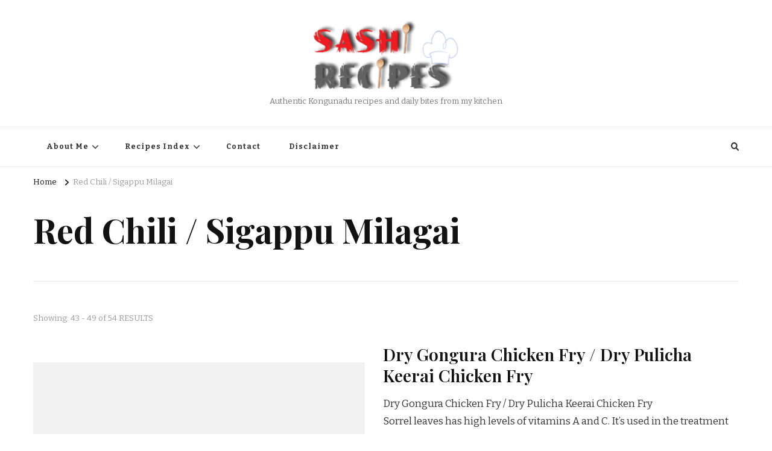

--- FILE ---
content_type: text/html; charset=UTF-8
request_url: https://www.sashirecipes.com/ingredient/red-chili-sigappu-milagai/page/7
body_size: 13508
content:
    <!DOCTYPE html>
    <html lang="en-US">
    <head itemscope itemtype="http://schema.org/WebSite">
	    <meta charset="UTF-8">
    <meta name="viewport" content="width=device-width, initial-scale=1">
    <link rel="profile" href="http://gmpg.org/xfn/11">
    <title>Red Chili / Sigappu Milagai &#8211; Page 7</title>
<meta name='robots' content='max-image-preview:large' />
	<style>img:is([sizes="auto" i], [sizes^="auto," i]) { contain-intrinsic-size: 3000px 1500px }</style>
	<link rel='dns-prefetch' href='//www.sashirecipes.com' />
<link rel='dns-prefetch' href='//fonts.googleapis.com' />
<link rel="alternate" type="application/rss+xml" title=" &raquo; Feed" href="https://www.sashirecipes.com/feed" />
<link rel="alternate" type="application/rss+xml" title=" &raquo; Comments Feed" href="https://www.sashirecipes.com/comments/feed" />
<link rel="alternate" type="application/rss+xml" title=" &raquo; Red Chili / Sigappu Milagai Tag Feed" href="https://www.sashirecipes.com/ingredient/red-chili-sigappu-milagai/feed" />
<script type="text/javascript">
/* <![CDATA[ */
window._wpemojiSettings = {"baseUrl":"https:\/\/s.w.org\/images\/core\/emoji\/15.1.0\/72x72\/","ext":".png","svgUrl":"https:\/\/s.w.org\/images\/core\/emoji\/15.1.0\/svg\/","svgExt":".svg","source":{"concatemoji":"https:\/\/www.sashirecipes.com\/wp-includes\/js\/wp-emoji-release.min.js?ver=6.8.1"}};
/*! This file is auto-generated */
!function(i,n){var o,s,e;function c(e){try{var t={supportTests:e,timestamp:(new Date).valueOf()};sessionStorage.setItem(o,JSON.stringify(t))}catch(e){}}function p(e,t,n){e.clearRect(0,0,e.canvas.width,e.canvas.height),e.fillText(t,0,0);var t=new Uint32Array(e.getImageData(0,0,e.canvas.width,e.canvas.height).data),r=(e.clearRect(0,0,e.canvas.width,e.canvas.height),e.fillText(n,0,0),new Uint32Array(e.getImageData(0,0,e.canvas.width,e.canvas.height).data));return t.every(function(e,t){return e===r[t]})}function u(e,t,n){switch(t){case"flag":return n(e,"\ud83c\udff3\ufe0f\u200d\u26a7\ufe0f","\ud83c\udff3\ufe0f\u200b\u26a7\ufe0f")?!1:!n(e,"\ud83c\uddfa\ud83c\uddf3","\ud83c\uddfa\u200b\ud83c\uddf3")&&!n(e,"\ud83c\udff4\udb40\udc67\udb40\udc62\udb40\udc65\udb40\udc6e\udb40\udc67\udb40\udc7f","\ud83c\udff4\u200b\udb40\udc67\u200b\udb40\udc62\u200b\udb40\udc65\u200b\udb40\udc6e\u200b\udb40\udc67\u200b\udb40\udc7f");case"emoji":return!n(e,"\ud83d\udc26\u200d\ud83d\udd25","\ud83d\udc26\u200b\ud83d\udd25")}return!1}function f(e,t,n){var r="undefined"!=typeof WorkerGlobalScope&&self instanceof WorkerGlobalScope?new OffscreenCanvas(300,150):i.createElement("canvas"),a=r.getContext("2d",{willReadFrequently:!0}),o=(a.textBaseline="top",a.font="600 32px Arial",{});return e.forEach(function(e){o[e]=t(a,e,n)}),o}function t(e){var t=i.createElement("script");t.src=e,t.defer=!0,i.head.appendChild(t)}"undefined"!=typeof Promise&&(o="wpEmojiSettingsSupports",s=["flag","emoji"],n.supports={everything:!0,everythingExceptFlag:!0},e=new Promise(function(e){i.addEventListener("DOMContentLoaded",e,{once:!0})}),new Promise(function(t){var n=function(){try{var e=JSON.parse(sessionStorage.getItem(o));if("object"==typeof e&&"number"==typeof e.timestamp&&(new Date).valueOf()<e.timestamp+604800&&"object"==typeof e.supportTests)return e.supportTests}catch(e){}return null}();if(!n){if("undefined"!=typeof Worker&&"undefined"!=typeof OffscreenCanvas&&"undefined"!=typeof URL&&URL.createObjectURL&&"undefined"!=typeof Blob)try{var e="postMessage("+f.toString()+"("+[JSON.stringify(s),u.toString(),p.toString()].join(",")+"));",r=new Blob([e],{type:"text/javascript"}),a=new Worker(URL.createObjectURL(r),{name:"wpTestEmojiSupports"});return void(a.onmessage=function(e){c(n=e.data),a.terminate(),t(n)})}catch(e){}c(n=f(s,u,p))}t(n)}).then(function(e){for(var t in e)n.supports[t]=e[t],n.supports.everything=n.supports.everything&&n.supports[t],"flag"!==t&&(n.supports.everythingExceptFlag=n.supports.everythingExceptFlag&&n.supports[t]);n.supports.everythingExceptFlag=n.supports.everythingExceptFlag&&!n.supports.flag,n.DOMReady=!1,n.readyCallback=function(){n.DOMReady=!0}}).then(function(){return e}).then(function(){var e;n.supports.everything||(n.readyCallback(),(e=n.source||{}).concatemoji?t(e.concatemoji):e.wpemoji&&e.twemoji&&(t(e.twemoji),t(e.wpemoji)))}))}((window,document),window._wpemojiSettings);
/* ]]> */
</script>
<style id='wp-emoji-styles-inline-css' type='text/css'>

	img.wp-smiley, img.emoji {
		display: inline !important;
		border: none !important;
		box-shadow: none !important;
		height: 1em !important;
		width: 1em !important;
		margin: 0 0.07em !important;
		vertical-align: -0.1em !important;
		background: none !important;
		padding: 0 !important;
	}
</style>
<link rel='stylesheet' id='wp-block-library-css' href='https://www.sashirecipes.com/wp-includes/css/dist/block-library/style.min.css?ver=6.8.1' type='text/css' media='all' />
<style id='classic-theme-styles-inline-css' type='text/css'>
/*! This file is auto-generated */
.wp-block-button__link{color:#fff;background-color:#32373c;border-radius:9999px;box-shadow:none;text-decoration:none;padding:calc(.667em + 2px) calc(1.333em + 2px);font-size:1.125em}.wp-block-file__button{background:#32373c;color:#fff;text-decoration:none}
</style>
<style id='global-styles-inline-css' type='text/css'>
:root{--wp--preset--aspect-ratio--square: 1;--wp--preset--aspect-ratio--4-3: 4/3;--wp--preset--aspect-ratio--3-4: 3/4;--wp--preset--aspect-ratio--3-2: 3/2;--wp--preset--aspect-ratio--2-3: 2/3;--wp--preset--aspect-ratio--16-9: 16/9;--wp--preset--aspect-ratio--9-16: 9/16;--wp--preset--color--black: #000000;--wp--preset--color--cyan-bluish-gray: #abb8c3;--wp--preset--color--white: #ffffff;--wp--preset--color--pale-pink: #f78da7;--wp--preset--color--vivid-red: #cf2e2e;--wp--preset--color--luminous-vivid-orange: #ff6900;--wp--preset--color--luminous-vivid-amber: #fcb900;--wp--preset--color--light-green-cyan: #7bdcb5;--wp--preset--color--vivid-green-cyan: #00d084;--wp--preset--color--pale-cyan-blue: #8ed1fc;--wp--preset--color--vivid-cyan-blue: #0693e3;--wp--preset--color--vivid-purple: #9b51e0;--wp--preset--gradient--vivid-cyan-blue-to-vivid-purple: linear-gradient(135deg,rgba(6,147,227,1) 0%,rgb(155,81,224) 100%);--wp--preset--gradient--light-green-cyan-to-vivid-green-cyan: linear-gradient(135deg,rgb(122,220,180) 0%,rgb(0,208,130) 100%);--wp--preset--gradient--luminous-vivid-amber-to-luminous-vivid-orange: linear-gradient(135deg,rgba(252,185,0,1) 0%,rgba(255,105,0,1) 100%);--wp--preset--gradient--luminous-vivid-orange-to-vivid-red: linear-gradient(135deg,rgba(255,105,0,1) 0%,rgb(207,46,46) 100%);--wp--preset--gradient--very-light-gray-to-cyan-bluish-gray: linear-gradient(135deg,rgb(238,238,238) 0%,rgb(169,184,195) 100%);--wp--preset--gradient--cool-to-warm-spectrum: linear-gradient(135deg,rgb(74,234,220) 0%,rgb(151,120,209) 20%,rgb(207,42,186) 40%,rgb(238,44,130) 60%,rgb(251,105,98) 80%,rgb(254,248,76) 100%);--wp--preset--gradient--blush-light-purple: linear-gradient(135deg,rgb(255,206,236) 0%,rgb(152,150,240) 100%);--wp--preset--gradient--blush-bordeaux: linear-gradient(135deg,rgb(254,205,165) 0%,rgb(254,45,45) 50%,rgb(107,0,62) 100%);--wp--preset--gradient--luminous-dusk: linear-gradient(135deg,rgb(255,203,112) 0%,rgb(199,81,192) 50%,rgb(65,88,208) 100%);--wp--preset--gradient--pale-ocean: linear-gradient(135deg,rgb(255,245,203) 0%,rgb(182,227,212) 50%,rgb(51,167,181) 100%);--wp--preset--gradient--electric-grass: linear-gradient(135deg,rgb(202,248,128) 0%,rgb(113,206,126) 100%);--wp--preset--gradient--midnight: linear-gradient(135deg,rgb(2,3,129) 0%,rgb(40,116,252) 100%);--wp--preset--font-size--small: 13px;--wp--preset--font-size--medium: 20px;--wp--preset--font-size--large: 36px;--wp--preset--font-size--x-large: 42px;--wp--preset--spacing--20: 0.44rem;--wp--preset--spacing--30: 0.67rem;--wp--preset--spacing--40: 1rem;--wp--preset--spacing--50: 1.5rem;--wp--preset--spacing--60: 2.25rem;--wp--preset--spacing--70: 3.38rem;--wp--preset--spacing--80: 5.06rem;--wp--preset--shadow--natural: 6px 6px 9px rgba(0, 0, 0, 0.2);--wp--preset--shadow--deep: 12px 12px 50px rgba(0, 0, 0, 0.4);--wp--preset--shadow--sharp: 6px 6px 0px rgba(0, 0, 0, 0.2);--wp--preset--shadow--outlined: 6px 6px 0px -3px rgba(255, 255, 255, 1), 6px 6px rgba(0, 0, 0, 1);--wp--preset--shadow--crisp: 6px 6px 0px rgba(0, 0, 0, 1);}:where(.is-layout-flex){gap: 0.5em;}:where(.is-layout-grid){gap: 0.5em;}body .is-layout-flex{display: flex;}.is-layout-flex{flex-wrap: wrap;align-items: center;}.is-layout-flex > :is(*, div){margin: 0;}body .is-layout-grid{display: grid;}.is-layout-grid > :is(*, div){margin: 0;}:where(.wp-block-columns.is-layout-flex){gap: 2em;}:where(.wp-block-columns.is-layout-grid){gap: 2em;}:where(.wp-block-post-template.is-layout-flex){gap: 1.25em;}:where(.wp-block-post-template.is-layout-grid){gap: 1.25em;}.has-black-color{color: var(--wp--preset--color--black) !important;}.has-cyan-bluish-gray-color{color: var(--wp--preset--color--cyan-bluish-gray) !important;}.has-white-color{color: var(--wp--preset--color--white) !important;}.has-pale-pink-color{color: var(--wp--preset--color--pale-pink) !important;}.has-vivid-red-color{color: var(--wp--preset--color--vivid-red) !important;}.has-luminous-vivid-orange-color{color: var(--wp--preset--color--luminous-vivid-orange) !important;}.has-luminous-vivid-amber-color{color: var(--wp--preset--color--luminous-vivid-amber) !important;}.has-light-green-cyan-color{color: var(--wp--preset--color--light-green-cyan) !important;}.has-vivid-green-cyan-color{color: var(--wp--preset--color--vivid-green-cyan) !important;}.has-pale-cyan-blue-color{color: var(--wp--preset--color--pale-cyan-blue) !important;}.has-vivid-cyan-blue-color{color: var(--wp--preset--color--vivid-cyan-blue) !important;}.has-vivid-purple-color{color: var(--wp--preset--color--vivid-purple) !important;}.has-black-background-color{background-color: var(--wp--preset--color--black) !important;}.has-cyan-bluish-gray-background-color{background-color: var(--wp--preset--color--cyan-bluish-gray) !important;}.has-white-background-color{background-color: var(--wp--preset--color--white) !important;}.has-pale-pink-background-color{background-color: var(--wp--preset--color--pale-pink) !important;}.has-vivid-red-background-color{background-color: var(--wp--preset--color--vivid-red) !important;}.has-luminous-vivid-orange-background-color{background-color: var(--wp--preset--color--luminous-vivid-orange) !important;}.has-luminous-vivid-amber-background-color{background-color: var(--wp--preset--color--luminous-vivid-amber) !important;}.has-light-green-cyan-background-color{background-color: var(--wp--preset--color--light-green-cyan) !important;}.has-vivid-green-cyan-background-color{background-color: var(--wp--preset--color--vivid-green-cyan) !important;}.has-pale-cyan-blue-background-color{background-color: var(--wp--preset--color--pale-cyan-blue) !important;}.has-vivid-cyan-blue-background-color{background-color: var(--wp--preset--color--vivid-cyan-blue) !important;}.has-vivid-purple-background-color{background-color: var(--wp--preset--color--vivid-purple) !important;}.has-black-border-color{border-color: var(--wp--preset--color--black) !important;}.has-cyan-bluish-gray-border-color{border-color: var(--wp--preset--color--cyan-bluish-gray) !important;}.has-white-border-color{border-color: var(--wp--preset--color--white) !important;}.has-pale-pink-border-color{border-color: var(--wp--preset--color--pale-pink) !important;}.has-vivid-red-border-color{border-color: var(--wp--preset--color--vivid-red) !important;}.has-luminous-vivid-orange-border-color{border-color: var(--wp--preset--color--luminous-vivid-orange) !important;}.has-luminous-vivid-amber-border-color{border-color: var(--wp--preset--color--luminous-vivid-amber) !important;}.has-light-green-cyan-border-color{border-color: var(--wp--preset--color--light-green-cyan) !important;}.has-vivid-green-cyan-border-color{border-color: var(--wp--preset--color--vivid-green-cyan) !important;}.has-pale-cyan-blue-border-color{border-color: var(--wp--preset--color--pale-cyan-blue) !important;}.has-vivid-cyan-blue-border-color{border-color: var(--wp--preset--color--vivid-cyan-blue) !important;}.has-vivid-purple-border-color{border-color: var(--wp--preset--color--vivid-purple) !important;}.has-vivid-cyan-blue-to-vivid-purple-gradient-background{background: var(--wp--preset--gradient--vivid-cyan-blue-to-vivid-purple) !important;}.has-light-green-cyan-to-vivid-green-cyan-gradient-background{background: var(--wp--preset--gradient--light-green-cyan-to-vivid-green-cyan) !important;}.has-luminous-vivid-amber-to-luminous-vivid-orange-gradient-background{background: var(--wp--preset--gradient--luminous-vivid-amber-to-luminous-vivid-orange) !important;}.has-luminous-vivid-orange-to-vivid-red-gradient-background{background: var(--wp--preset--gradient--luminous-vivid-orange-to-vivid-red) !important;}.has-very-light-gray-to-cyan-bluish-gray-gradient-background{background: var(--wp--preset--gradient--very-light-gray-to-cyan-bluish-gray) !important;}.has-cool-to-warm-spectrum-gradient-background{background: var(--wp--preset--gradient--cool-to-warm-spectrum) !important;}.has-blush-light-purple-gradient-background{background: var(--wp--preset--gradient--blush-light-purple) !important;}.has-blush-bordeaux-gradient-background{background: var(--wp--preset--gradient--blush-bordeaux) !important;}.has-luminous-dusk-gradient-background{background: var(--wp--preset--gradient--luminous-dusk) !important;}.has-pale-ocean-gradient-background{background: var(--wp--preset--gradient--pale-ocean) !important;}.has-electric-grass-gradient-background{background: var(--wp--preset--gradient--electric-grass) !important;}.has-midnight-gradient-background{background: var(--wp--preset--gradient--midnight) !important;}.has-small-font-size{font-size: var(--wp--preset--font-size--small) !important;}.has-medium-font-size{font-size: var(--wp--preset--font-size--medium) !important;}.has-large-font-size{font-size: var(--wp--preset--font-size--large) !important;}.has-x-large-font-size{font-size: var(--wp--preset--font-size--x-large) !important;}
:where(.wp-block-post-template.is-layout-flex){gap: 1.25em;}:where(.wp-block-post-template.is-layout-grid){gap: 1.25em;}
:where(.wp-block-columns.is-layout-flex){gap: 2em;}:where(.wp-block-columns.is-layout-grid){gap: 2em;}
:root :where(.wp-block-pullquote){font-size: 1.5em;line-height: 1.6;}
</style>
<link rel='stylesheet' id='owl-carousel-css' href='https://www.sashirecipes.com/wp-content/themes/vilva/css/owl.carousel.min.css?ver=2.3.4' type='text/css' media='all' />
<link rel='stylesheet' id='vilva-google-fonts-css' href='https://fonts.googleapis.com/css?family=Bitter%3A100%2C200%2C300%2Cregular%2C500%2C600%2C700%2C800%2C900%2C100italic%2C200italic%2C300italic%2Citalic%2C500italic%2C600italic%2C700italic%2C800italic%2C900italic%7CPlayfair+Display%3Aregular%2C500%2C600%2C700%2C800%2C900%2Citalic%2C500italic%2C600italic%2C700italic%2C800italic%2C900italic%7CEB+Garamond%3Aregular' type='text/css' media='all' />
<link rel='stylesheet' id='yummy-recipe-parent-style-css' href='https://www.sashirecipes.com/wp-content/themes/vilva/style.css?ver=6.8.1' type='text/css' media='all' />
<link rel='stylesheet' id='animate-css' href='https://www.sashirecipes.com/wp-content/themes/vilva/css/animate.min.css?ver=3.5.2' type='text/css' media='all' />
<link rel='stylesheet' id='vilva-css' href='https://www.sashirecipes.com/wp-content/themes/yummy-recipe/style.css?ver=1.0.2' type='text/css' media='all' />
<link rel='stylesheet' id='vilva-gutenberg-css' href='https://www.sashirecipes.com/wp-content/themes/vilva/css/gutenberg.min.css?ver=1.0.2' type='text/css' media='all' />
<script type="text/javascript" src="https://www.sashirecipes.com/wp-includes/js/jquery/jquery.min.js?ver=3.7.1" id="jquery-core-js"></script>
<script type="text/javascript" src="https://www.sashirecipes.com/wp-includes/js/jquery/jquery-migrate.min.js?ver=3.4.1" id="jquery-migrate-js"></script>
<link rel="https://api.w.org/" href="https://www.sashirecipes.com/wp-json/" /><link rel="alternate" title="JSON" type="application/json" href="https://www.sashirecipes.com/wp-json/wp/v2/tags/324" /><link rel="EditURI" type="application/rsd+xml" title="RSD" href="https://www.sashirecipes.com/xmlrpc.php?rsd" />
<meta name="generator" content="WordPress 6.8.1" />
<link rel="icon" href="https://www.sashirecipes.com/wp-content/uploads/2011/10/paneer-gobi-masala-main-150x150.png" sizes="32x32" />
<link rel="icon" href="https://www.sashirecipes.com/wp-content/uploads/2011/10/paneer-gobi-masala-main.png" sizes="192x192" />
<link rel="apple-touch-icon" href="https://www.sashirecipes.com/wp-content/uploads/2011/10/paneer-gobi-masala-main.png" />
<meta name="msapplication-TileImage" content="https://www.sashirecipes.com/wp-content/uploads/2011/10/paneer-gobi-masala-main.png" />
<style type='text/css' media='all'>     
    .content-newsletter .blossomthemes-email-newsletter-wrapper.bg-img:after,
    .widget_blossomthemes_email_newsletter_widget .blossomthemes-email-newsletter-wrapper:after{
        background: rgba(128, 183, 132, 0.8);    }
    
    /*Typography*/

    body,
    button,
    input,
    select,
    optgroup,
    textarea{
        font-family : Bitter;
        font-size   : 17px;        
    }

    :root {
        --primary-font: Bitter;
        --secondary-font: Playfair Display;
        --primary-color: #80b784;
        --primary-color-rgb: 128, 183, 132;
    }
    
    .site-branding .site-title-wrap .site-title{
        font-size   : 30px;
        font-family : EB Garamond;
        font-weight : 400;
        font-style  : normal;
    }
    
    .site-branding .site-title-wrap .site-title a{
        color: #121212;
    }
    
    .custom-logo-link img{
        width: 243px;
        max-width: 100%;
    }

    .comment-body .reply .comment-reply-link:hover:before {
        background-image: url('data:image/svg+xml; utf-8, <svg xmlns="http://www.w3.org/2000/svg" width="18" height="15" viewBox="0 0 18 15"><path d="M934,147.2a11.941,11.941,0,0,1,7.5,3.7,16.063,16.063,0,0,1,3.5,7.3c-2.4-3.4-6.1-5.1-11-5.1v4.1l-7-7,7-7Z" transform="translate(-927 -143.2)" fill="%2380b784"/></svg>');
    }

    .site-header.style-five .header-mid .search-form .search-submit:hover {
        background-image: url('data:image/svg+xml; utf-8, <svg xmlns="http://www.w3.org/2000/svg" viewBox="0 0 512 512"><path fill="%2380b784" d="M508.5 468.9L387.1 347.5c-2.3-2.3-5.3-3.5-8.5-3.5h-13.2c31.5-36.5 50.6-84 50.6-136C416 93.1 322.9 0 208 0S0 93.1 0 208s93.1 208 208 208c52 0 99.5-19.1 136-50.6v13.2c0 3.2 1.3 6.2 3.5 8.5l121.4 121.4c4.7 4.7 12.3 4.7 17 0l22.6-22.6c4.7-4.7 4.7-12.3 0-17zM208 368c-88.4 0-160-71.6-160-160S119.6 48 208 48s160 71.6 160 160-71.6 160-160 160z"></path></svg>');
    }

    .site-header.style-seven .header-bottom .search-form .search-submit:hover {
        background-image: url('data:image/svg+xml; utf-8, <svg xmlns="http://www.w3.org/2000/svg" viewBox="0 0 512 512"><path fill="%2380b784" d="M508.5 468.9L387.1 347.5c-2.3-2.3-5.3-3.5-8.5-3.5h-13.2c31.5-36.5 50.6-84 50.6-136C416 93.1 322.9 0 208 0S0 93.1 0 208s93.1 208 208 208c52 0 99.5-19.1 136-50.6v13.2c0 3.2 1.3 6.2 3.5 8.5l121.4 121.4c4.7 4.7 12.3 4.7 17 0l22.6-22.6c4.7-4.7 4.7-12.3 0-17zM208 368c-88.4 0-160-71.6-160-160S119.6 48 208 48s160 71.6 160 160-71.6 160-160 160z"></path></svg>');
    }

    .site-header.style-fourteen .search-form .search-submit:hover {
        background-image: url('data:image/svg+xml; utf-8, <svg xmlns="http://www.w3.org/2000/svg" viewBox="0 0 512 512"><path fill="%2380b784" d="M508.5 468.9L387.1 347.5c-2.3-2.3-5.3-3.5-8.5-3.5h-13.2c31.5-36.5 50.6-84 50.6-136C416 93.1 322.9 0 208 0S0 93.1 0 208s93.1 208 208 208c52 0 99.5-19.1 136-50.6v13.2c0 3.2 1.3 6.2 3.5 8.5l121.4 121.4c4.7 4.7 12.3 4.7 17 0l22.6-22.6c4.7-4.7 4.7-12.3 0-17zM208 368c-88.4 0-160-71.6-160-160S119.6 48 208 48s160 71.6 160 160-71.6 160-160 160z"></path></svg>');
    }

    .search-results .content-area > .page-header .search-submit:hover {
        background-image: url('data:image/svg+xml; utf-8, <svg xmlns="http://www.w3.org/2000/svg" viewBox="0 0 512 512"><path fill="%2380b784" d="M508.5 468.9L387.1 347.5c-2.3-2.3-5.3-3.5-8.5-3.5h-13.2c31.5-36.5 50.6-84 50.6-136C416 93.1 322.9 0 208 0S0 93.1 0 208s93.1 208 208 208c52 0 99.5-19.1 136-50.6v13.2c0 3.2 1.3 6.2 3.5 8.5l121.4 121.4c4.7 4.7 12.3 4.7 17 0l22.6-22.6c4.7-4.7 4.7-12.3 0-17zM208 368c-88.4 0-160-71.6-160-160S119.6 48 208 48s160 71.6 160 160-71.6 160-160 160z"></path></svg>');
    }
           
    </style></head>

<body class="archive paged tag tag-red-chili-sigappu-milagai tag-324 wp-custom-logo wp-embed-responsive paged-7 tag-paged-7 wp-theme-vilva wp-child-theme-yummy-recipe hfeed post-layout-two vilva-has-blocks full-width" itemscope itemtype="http://schema.org/WebPage">

    <div id="page" class="site">
        <a class="skip-link" href="#content">Skip to Content</a>
            <header id="masthead" class="site-header style-two" itemscope itemtype="http://schema.org/WPHeader">
            <div class="header-mid">
                <div class="container">
                            <div class="site-branding has-logo-text" itemscope itemtype="http://schema.org/Organization">  
            <div class="site-logo">
                <a href="https://www.sashirecipes.com/" class="custom-logo-link" rel="home"><img width="210" height="110" src="https://www.sashirecipes.com/wp-content/uploads/2013/01/chef_spoon4.png" class="custom-logo" alt="" decoding="async" srcset="https://www.sashirecipes.com/wp-content/uploads/2013/01/chef_spoon4.png 210w, https://www.sashirecipes.com/wp-content/uploads/2013/01/chef_spoon4-105x55.png 105w" sizes="(max-width: 210px) 100vw, 210px" /></a>            </div>

            <div class="site-title-wrap">                    <p class="site-title" itemprop="name"><a href="https://www.sashirecipes.com/" rel="home" itemprop="url"></a></p>
                                    <p class="site-description" itemprop="description">Authentic Kongunadu recipes and daily bites from my kitchen</p>
                </div>        </div>    
                    </div>
            </div><!-- .header-mid -->
            <div class="header-bottom">
                <div class="container">
                    	<nav id="site-navigation" class="main-navigation" itemscope itemtype="http://schema.org/SiteNavigationElement">
                    <button class="toggle-btn" data-toggle-target=".main-menu-modal" data-toggle-body-class="showing-main-menu-modal" aria-expanded="false" data-set-focus=".close-main-nav-toggle">
                <span class="toggle-bar"></span>
                <span class="toggle-bar"></span>
                <span class="toggle-bar"></span>
            </button>
                <div class="primary-menu-list main-menu-modal cover-modal" data-modal-target-string=".main-menu-modal">
            <button class="close close-main-nav-toggle" data-toggle-target=".main-menu-modal" data-toggle-body-class="showing-main-menu-modal" aria-expanded="false" data-set-focus=".main-menu-modal"></button>
            <div class="mobile-menu" aria-label="Mobile">
                <div class="menu-menu-container"><ul id="primary-menu" class="nav-menu main-menu-modal"><li id="menu-item-50341" class="menu-item menu-item-type-post_type menu-item-object-page menu-item-has-children menu-item-50341"><a href="https://www.sashirecipes.com/about-me">About Me</a>
<ul class="sub-menu">
	<li id="menu-item-50340" class="menu-item menu-item-type-post_type menu-item-object-page menu-item-50340"><a href="https://www.sashirecipes.com/travel">Travel</a></li>
</ul>
</li>
<li id="menu-item-50342" class="menu-item menu-item-type-post_type menu-item-object-page menu-item-has-children menu-item-50342"><a href="https://www.sashirecipes.com/recipes-index">Recipes Index</a>
<ul class="sub-menu">
	<li id="menu-item-50343" class="menu-item menu-item-type-post_type menu-item-object-page menu-item-50343"><a href="https://www.sashirecipes.com/recipes-index/browse-by-category">Browse by Category</a></li>
	<li id="menu-item-50344" class="menu-item menu-item-type-post_type menu-item-object-page menu-item-50344"><a href="https://www.sashirecipes.com/recipes-index/image-gallery">Image Gallery</a></li>
</ul>
</li>
<li id="menu-item-50345" class="menu-item menu-item-type-post_type menu-item-object-page menu-item-50345"><a href="https://www.sashirecipes.com/contact">Contact</a></li>
<li id="menu-item-50346" class="menu-item menu-item-type-post_type menu-item-object-page menu-item-50346"><a href="https://www.sashirecipes.com/disclaimer">Disclaimer</a></li>
</ul></div>            </div>
        </div>
	</nav><!-- #site-navigation -->
                        <div class="right">
                                                    <div class="header-search">                
                                <button class="search-toggle" data-toggle-target=".search-modal" data-toggle-body-class="showing-search-modal" data-set-focus=".search-modal .search-field" aria-expanded="false">
                                    <i class="fas fa-search"></i>
                                </button>
                                <div class="header-search-wrap search-modal cover-modal" data-modal-target-string=".search-modal">
                                    <div class="header-search-inner-wrap">
                                        <form role="search" method="get" class="search-form" action="https://www.sashirecipes.com/">
                    <label>
                        <span class="screen-reader-text">Looking for Something?
                        </span>
                        <input type="search" class="search-field" placeholder="Type &amp; Hit Enter&hellip;" value="" name="s" />
                    </label>                
                    <input type="submit" id="submit-field" class="search-submit" value="Search" />
                </form>                                        <button class="close" data-toggle-target=".search-modal" data-toggle-body-class="showing-search-modal" data-set-focus=".search-modal .search-field" aria-expanded="false"></button>
                                    </div>
                                </div>
                            </div><!-- .header-search -->
                                  
                    </div><!-- .right -->
                </div>
            </div><!-- .header-bottom -->
        </header>
    <div class="top-bar"><div class="container"><div class="breadcrumb-wrapper">
                <div id="crumbs" itemscope itemtype="http://schema.org/BreadcrumbList"> 
                    <span itemprop="itemListElement" itemscope itemtype="http://schema.org/ListItem">
                        <a itemprop="item" href="https://www.sashirecipes.com"><span itemprop="name">Home</span></a>
                        <meta itemprop="position" content="1" />
                        <span class="separator"><i class="fa fa-angle-right"></i></span>
                    </span><span class="current" itemprop="itemListElement" itemscope itemtype="http://schema.org/ListItem"><a itemprop="item" href="https://www.sashirecipes.com/ingredient/red-chili-sigappu-milagai"><span itemprop="name">Red Chili / Sigappu Milagai</span></a><meta itemprop="position" content="2" /></span></div></div><!-- .breadcrumb-wrapper --></div></div><div id="content" class="site-content"><div class="container"><div id="primary" class="content-area">
	
	        <header class="page-header">
            <div class="container">
                <h1 class="page-title">Red Chili / Sigappu Milagai</h1>            </div>
        </header>
        <span class="post-count"> Showing:  43 - 49 of 54 RESULTS </span>     
  
	<main id="main" class="site-main">

	
<article id="post-618" class="post-618 post type-post status-publish format-standard hentry category-chicken-kozhi category-gravies-dry category-non-veg-party-menu category-other-state-specials tag-black-pepper-powder-milagu-podi tag-chicken-kozhi tag-cumin-seed-seeragam tag-curry-leaves-karuvepillai tag-garlic-poondu tag-ginger-paste-inji-viluthu tag-green-chili-pachai-milagai tag-onion-vengayam tag-red-chili-sigappu-milagai tag-red-chili-powder-sigappu-milagai-podi tag-sorrel-leaves-pulicha-keerai tag-turmeric-manjal" itemscope itemtype="https://schema.org/Blog">
    
	<figure class="post-thumbnail"><a href="https://www.sashirecipes.com/gongura-chicken-frypulicha-keerai-chicken-fry.html" class="post-thumbnail">        <div class="svg-holder">
             <svg class="fallback-svg" viewBox="0 0 573 685" preserveAspectRatio="none">
                    <rect width="573" height="685" style="fill:#f2f2f2;"></rect>
            </svg>
        </div>
        </a></figure><div class="content-wrap">    <header class="entry-header">
        <div class="entry-meta"></div><h2 class="entry-title"><a href="https://www.sashirecipes.com/gongura-chicken-frypulicha-keerai-chicken-fry.html" rel="bookmark">Dry Gongura Chicken Fry / Dry Pulicha Keerai Chicken Fry</a></h2>    </header> 
    <div class="entry-content" itemprop="text"><div class="timing">Dry Gongura Chicken Fry / Dry Pulicha Keerai Chicken Fry<br />
Sorrel leaves has high levels of vitamins A and C. It&#8217;s used in the treatment of Jaundice and also helps for the problems like Indigestion and Cold. We used to grow sorrel leaves at our back yards and pluck them freshly for preparing chutnies. At many of my relative places, they grow up these plants during the season.<br />
Sorrel leaves are famous in Andhra too named as gongura. Any Andhra restaurant will have gongura pachadi as a must for lunch meal.</div>
<p><img fetchpriority="high" decoding="async" class="aligncenter" title="Dry Gongura Chicken Fry / Dry Pulicha Keerai Chicken Fry" alt="Dry Gongura Chicken Fry / Dry Pulicha Keerai Chicken Fry" src="http://www.sashirecipes.com/wp-content/uploads/2009/07/GonguraChicken.jpg" width="500" height="375" /><br />
 <a href="https://www.sashirecipes.com/gongura-chicken-frypulicha-keerai-chicken-fry.html#more-618" class="more-link"><span aria-label="Continue reading Dry Gongura Chicken Fry / Dry Pulicha Keerai Chicken Fry">(more&hellip;)</span></a></p>
</div><div class="entry-footer"></div></div></article><!-- #post-618 -->

<article id="post-471" class="post-471 post type-post status-publish format-standard hentry category-chettinad-special category-gravies-curries-veg-sides-sides tag-appalam-pappad tag-asafoetida-hing-perungayam tag-curry-leaves-karuvepillai tag-fenugreek-seed-vendhayam tag-red-chili-sigappu-milagai tag-red-chili-powder-sigappu-milagai-podi tag-sesame-oil-naleenai tag-split-urad-dhal-split-black-lentil-ulunthu tag-tamarind-puli tag-toor-dhal-yellow-lentil-toovaram-paruppu tag-turmeric-manjal" itemscope itemtype="https://schema.org/Blog">
    
	<figure class="post-thumbnail"><a href="https://www.sashirecipes.com/appalam-vathakulambu.html" class="post-thumbnail">        <div class="svg-holder">
             <svg class="fallback-svg" viewBox="0 0 573 685" preserveAspectRatio="none">
                    <rect width="573" height="685" style="fill:#f2f2f2;"></rect>
            </svg>
        </div>
        </a></figure><div class="content-wrap">    <header class="entry-header">
        <div class="entry-meta"></div><h2 class="entry-title"><a href="https://www.sashirecipes.com/appalam-vathakulambu.html" rel="bookmark">Appalam Vatha Kulambu / Appla Vatha Kulambu</a></h2>    </header> 
    <div class="entry-content" itemprop="text"><div class="timing">Vatha Kulambu is a very famous brahmin side dish. This is a chettinadu special vatha kulambu. This is normally prepared with vathal ( sun dried vegetables ). Applam can be replaced with dry broad beans / dry ladies finger etc. Thick tamarind sauce with sun dried vegetables cooked in sesame oil tastes heavenly with steamed white rice.</div>
<p><img decoding="async" class="aligncenter" title="Appalam Vathakulambu / Appla Vatha Kulambu" alt="Appalam Vathakulambu / Appla Vatha Kulambu" src="http://www.sashirecipes.com/wp-content/uploads/2009/06/AppalamVathaKulambu.jpg" width="500" height="375" /><br />
 <a href="https://www.sashirecipes.com/appalam-vathakulambu.html#more-471" class="more-link"><span aria-label="Continue reading Appalam Vatha Kulambu / Appla Vatha Kulambu">(more&hellip;)</span></a></p>
</div><div class="entry-footer"></div></div></article><!-- #post-471 -->

<article id="post-432" class="post-432 post type-post status-publish format-standard hentry category-gravies-curries-veg-sides-sides category-kongunadu-special tag-asafoetida-hing-perungayam tag-curry-leaves-karuvepillai tag-green-chili-pachai-milagai tag-murungakkai-drumstick tag-onion-vengayam tag-red-chili-sigappu-milagai tag-sambar-powder tag-tamarind-puli tag-tomato-thakkai tag-toor-dhal-yellow-lentil-toovaram-paruppu tag-turmeric-manjal" itemscope itemtype="https://schema.org/Blog">
    
	<figure class="post-thumbnail"><a href="https://www.sashirecipes.com/dhal-sambar.html" class="post-thumbnail">        <div class="svg-holder">
             <svg class="fallback-svg" viewBox="0 0 573 685" preserveAspectRatio="none">
                    <rect width="573" height="685" style="fill:#f2f2f2;"></rect>
            </svg>
        </div>
        </a></figure><div class="content-wrap">    <header class="entry-header">
        <div class="entry-meta"></div><h2 class="entry-title"><a href="https://www.sashirecipes.com/dhal-sambar.html" rel="bookmark">Dhal Sambar / Murungakkai Sambar ( Paruppu Kulambu )</a></h2>    </header> 
    <div class="entry-content" itemprop="text"><div class="timing">Will there be a week without dhal sambar at my house ? should be the question. I love the version of drumstick / Murungagkkai sambar. This is a common gravy served in any parties at my place. A traditional kongunadu paruppu samber.</div>
<p><img decoding="async" class="aligncenter " title="Dhal Sambar / Murungakkai Paruppu Kulambu" alt="Dhal Sambar / Murungakkai Paruppu Kulambu" src="http://www.sashirecipes.com/wp-content/uploads/2010/03/MurungakkaiParuppuKulambu1.jpg" width="500" height="375" /><br />
 <a href="https://www.sashirecipes.com/dhal-sambar.html#more-432" class="more-link"><span aria-label="Continue reading Dhal Sambar / Murungakkai Sambar ( Paruppu Kulambu )">(more&hellip;)</span></a></p>
</div><div class="entry-footer"></div></div></article><!-- #post-432 -->

<article id="post-408" class="post-408 post type-post status-publish format-standard hentry category-gravies-curries-veg-sides-sides category-kongunadu-special category-newbie-cooking tag-bottle-gourd-sorakai tag-curry-leaves-karuvepillai tag-green-chili-pachai-milagai tag-onion-vengayam tag-red-chili-sigappu-milagai tag-split-chickpea-lentils-channa-dhal-kadalai-paruppu tag-turmeric-manjal" itemscope itemtype="https://schema.org/Blog">
    
	<figure class="post-thumbnail"><a href="https://www.sashirecipes.com/bottle-guard-poriyal.html" class="post-thumbnail">        <div class="svg-holder">
             <svg class="fallback-svg" viewBox="0 0 573 685" preserveAspectRatio="none">
                    <rect width="573" height="685" style="fill:#f2f2f2;"></rect>
            </svg>
        </div>
        </a></figure><div class="content-wrap">    <header class="entry-header">
        <div class="entry-meta"></div><h2 class="entry-title"><a href="https://www.sashirecipes.com/bottle-guard-poriyal.html" rel="bookmark">Bottle Gourd Fry / Sorakkai Poriyal</a></h2>    </header> 
    <div class="entry-content" itemprop="text"><div class="timing">A simple version of kongunadu bottle gourd fry which matches well with white rice. I remember plucking fresh vegetable from our form and cooked. Those tasted really good.</div>
<p><img loading="lazy" decoding="async" class="aligncenter size-medium wp-image-3418" title="Bottle Gourd Fry / Sorakkai Poriyal" alt="Bottle Gourd Fry / Sorakkai Poriyal" src="http://www.sashirecipes.com/wp-content/uploads/2009/06/SorakkaiPoriyal-1.jpg" width="500" height="375" srcset="https://www.sashirecipes.com/wp-content/uploads/2009/06/SorakkaiPoriyal-1.jpg 800w, https://www.sashirecipes.com/wp-content/uploads/2009/06/SorakkaiPoriyal-1-500x375.jpg 500w, https://www.sashirecipes.com/wp-content/uploads/2009/06/SorakkaiPoriyal-1-568x426.jpg 568w" sizes="auto, (max-width: 500px) 100vw, 500px" /><br />
 <a href="https://www.sashirecipes.com/bottle-guard-poriyal.html#more-408" class="more-link"><span aria-label="Continue reading Bottle Gourd Fry / Sorakkai Poriyal">(more&hellip;)</span></a></p>
</div><div class="entry-footer"></div></div></article><!-- #post-408 -->

<article id="post-399" class="post-399 post type-post status-publish format-standard hentry category-brahmin-special category-festival-recipes category-rice-dishes-veg-sides-sides tag-asafoetida-hing-perungayam tag-coriander-seeds-kothamalli-vidhai tag-curry-leaves-karuvepillai tag-fenugreek-seed-vendhayam tag-peanut-groundnut-nilakkadalai tag-red-chili-sigappu-milagai tag-rice-arisi tag-sesame-oil-naleenai tag-sesame-seed-ellu tag-split-chickpea-lentils-channa-dhal-kadalai-paruppu tag-tamarind-puli tag-turmeric-manjal" itemscope itemtype="https://schema.org/Blog">
    
	<figure class="post-thumbnail"><a href="https://www.sashirecipes.com/tamarind-rice-iyengar-kovil-puliyodharai-puli-sadam.html" class="post-thumbnail">        <div class="svg-holder">
             <svg class="fallback-svg" viewBox="0 0 573 685" preserveAspectRatio="none">
                    <rect width="573" height="685" style="fill:#f2f2f2;"></rect>
            </svg>
        </div>
        </a></figure><div class="content-wrap">    <header class="entry-header">
        <div class="entry-meta"></div><h2 class="entry-title"><a href="https://www.sashirecipes.com/tamarind-rice-iyengar-kovil-puliyodharai-puli-sadam.html" rel="bookmark">Tamarind Rice / Iyengar Kovil Puliyodharai /  Puli Sadam</a></h2>    </header> 
    <div class="entry-content" itemprop="text"><div class="timing">I&#8217;ve always loved the puliyodharai served in temples and always wanted to make it at home to have it when ever I feel like. This is the closest I could getto that temple one.</div>
<div class="timing">The key is the masala powder and roasted peanut added to the recipe. At my home they never used to add the podi but I like it with the podi. it gives the nice aroma.</div>
<div class="timing"></div>
<p><img loading="lazy" decoding="async" class="aligncenter" title="Tamarind Rice / Iyengar Kovil Puliyodharai / Puli Sadam" src="http://www.sashirecipes.com/wp-content/uploads/2009/06/Kovil-Puliyodharai2.jpg" alt="Tamarind Rice / Iyengar Kovil Puliyodharai / Puli Sadam" width="500" height="375" /></p>
<div class="easyrecipe" data-rating="0"> 	<link itemprop="image" href="http://www.sashirecipes.com/wp-content/uploads/2009/06/Kovil-Puliyodharai1.jpg" />
<div class="item ERName">Tamarind Rice / Iyengar Kovil Puliyodharai / Puli Sadam</div>
<div class="ERClear"></div>
<div class="ERHead">Author: <span class="author">Sashi</span></div>
<div class="ERIngredients">
<div class="ERIngredientsHeader">Ingredients</div>
<ul class="ingredients">
<li class="ingredient">Tamarind &#8211; big lemon size</li>
<li class="ingredient">Rice &#8211; 4 cup</li>
<li class="ingredient">Sesame oil &#8211; 4 tsp</li>
<li class="ingredient">Mustard seed &#8211; 1/4 tsp</li>
<li class="ingredient">Channa dhal &#8211; 1 tsp</li>
<li class="ingredient">Asafoetida &#8211; 1 pinch</li>
<li class="ingredient">Red chili &#8211; 7 nos</li>
<li class="ingredient">Curry leaves &#8211; 1 strand</li>
<li class="ingredient">Peanut &#8211; 1/2 cup</li>
<li class="ingredient">Turmeric Powder &#8211; 1 tsp</li>
<li class="ERSeparator">To fry and grid :</li>
<li class="ingredient">Red Chili &#8211; 5 nos</li>
<li class="ingredient">Channa dhal &#8211; 2 tsp</li>
<li class="ingredient">Coriander seed &#8211; 2 tsp</li>
<li class="ingredient">Fenugreek seed &#8211; 1/4 tsp</li>
<li class="ingredient">Sesame seed &#8211; 1 tbsp</li>
</ul>
</div>
<div class="ERInstructions">
<div class="ERInstructionsHeader">Instructions</div>
<div class="instructions">
<div class="ERSeparator">PREP:</div>
<ol>
<li class="instruction">Extract tamarind juice to not more than 1- 1.5 cups.</li>
<li class="instruction">Fry the items given in to fry in a pan with little oil until golden brown and the sesame seed starts crackling. Grind this to fine powder.</li>
</ol>
<div class="ERSeparator">COOKING:</div>
<ol>
<li class="instruction">Heat oil &#8211; 4 tbsp in a pan, when it&#8217;s hot, add mustard, channa dhal, asafoetida, red chili, peanut, curry leaves and fry this for a minute.</li>
<li class="instruction">Remove the fried peanut at this stage if you like it crunchy which is the way I do it. But it&#8217;s optional step.</li>
<li class="instruction">Add tamarind juice extract, turmeric and salt. Allow this to cook till oil separates in medium flame and stir often, it going to take around 20-30 mins.</li>
<li class="instruction">Add ground powder &#8211; 2 tsp and mix well. Keep it on the stove for about 5 minutes in low flame.</li>
<li class="instruction">Add the rice and mix gently. Taste for salt and add if required.</li>
<li class="instruction">Add the remaining ground powder if any now and allow the rice mix to stay for 30 min before serving.</li>
</ol>
<div class="ERSeparator">TIPS:</div>
<ol>
<li class="instruction">Use the whole batch of ground powder if needed for enhanced taste.</li>
<li class="instruction">Peanut enhances the taste</li>
<li class="instruction">Cashew nuts can also be added to enhance the taste.</li>
<li class="instruction">You can grind the podi in bulk and save it in refrigerator for future usage upto 2 months.</li>
</ol>
</div>
</div>
<div class="ERNutrition"></div>
<div class="endeasyrecipe" style="display: none;">3.5.3251</div>
</div>
<p>(*) Serve with Pappads, Applam, Vadam.</p>
</div><div class="entry-footer"></div></div></article><!-- #post-399 -->

<article id="post-392" class="post-392 post type-post status-publish format-standard hentry category-chutney-pickle category-idili-dosa-paniryaram category-kongunadu-special category-newbie-cooking tag-black-pepper-corn-milagu tag-coriander-leaves-kothamalli-thalai tag-coriander-seeds-kothamalli-vidhai tag-curry-leaves-karuvepillai tag-garlic-poondu tag-green-chili-pachai-milagai tag-peanut-groundnut-nilakkadalai tag-red-chili-sigappu-milagai tag-tamarind-puli tag-wheat-flour-gothumai-mavu" itemscope itemtype="https://schema.org/Blog">
    
	<figure class="post-thumbnail"><a href="https://www.sashirecipes.com/wheat-dosa-and-peanut-chutney.html" class="post-thumbnail">        <div class="svg-holder">
             <svg class="fallback-svg" viewBox="0 0 573 685" preserveAspectRatio="none">
                    <rect width="573" height="685" style="fill:#f2f2f2;"></rect>
            </svg>
        </div>
        </a></figure><div class="content-wrap">    <header class="entry-header">
        <div class="entry-meta"></div><h2 class="entry-title"><a href="https://www.sashirecipes.com/wheat-dosa-and-peanut-chutney.html" rel="bookmark">Wheat Flour Dosa / Peanut Chutney (Groundnut Chutney)</a></h2>    </header> 
    <div class="entry-content" itemprop="text"><div class="timing">When I was young, I always go to my grand ma&#8217;s house for any holidays. She makes it for dinner almost every day with Tomato sambar and Coconut Chutney.  She grinds the chutney in hand grinder and the taste used to be awesome, it is still in my tongue. Wheat dosa is very healthy one and a substitute for chapathi. The variations can be done with chopped onion, green chili and coriander leaves added to it. Best tastes with coconut Chutney, Peanut chutney or any of the fav Chutnies.</div>
<div class="timing"></div>
<p><img loading="lazy" decoding="async" class="aligncenter " title="Wheat Flour Dosa / Peanut Chutney (Groundnut Chutney)" alt="Wheat Flour Dosa / Peanut Chutney (Groundnut Chutney)" src="http://www.sashirecipes.com/wp-content/uploads/2009/06/WheatDosaPeannutChutney.jpg" width="500" height="375" /></p>
<p> <a href="https://www.sashirecipes.com/wheat-dosa-and-peanut-chutney.html#more-392" class="more-link"><span aria-label="Continue reading Wheat Flour Dosa / Peanut Chutney (Groundnut Chutney)">(more&hellip;)</span></a></p>
</div><div class="entry-footer"></div></div></article><!-- #post-392 -->

<article id="post-353" class="post-353 post type-post status-publish format-standard hentry category-gravies-curries-veg-sides-sides category-north-indian-special category-veg-party-menu tag-butter-vennai tag-capsicum-bell-pepper-kudai-milagai tag-coriander-powder-kothamalli-podi tag-curd-yogurt-thayir tag-garam-masala-spice-mixture tag-garlic-poondu tag-ginger-inji tag-green-chili-pachai-milagai tag-lemon-elumicham-palam tag-milk-paal tag-onion-vengayam tag-paneer-home-made-cheese tag-red-chili-sigappu-milagai tag-sugar-sarkkarai tag-tomato-thakkai" itemscope itemtype="https://schema.org/Blog">
    
	<figure class="post-thumbnail"><a href="https://www.sashirecipes.com/kadai-panner.html" class="post-thumbnail">        <div class="svg-holder">
             <svg class="fallback-svg" viewBox="0 0 573 685" preserveAspectRatio="none">
                    <rect width="573" height="685" style="fill:#f2f2f2;"></rect>
            </svg>
        </div>
        </a></figure><div class="content-wrap">    <header class="entry-header">
        <div class="entry-meta"></div><h2 class="entry-title"><a href="https://www.sashirecipes.com/kadai-panner.html" rel="bookmark">Kadai Paneer</a></h2>    </header> 
    <div class="entry-content" itemprop="text"><div class="timing">This is a very famous restaurant Punjabi recipe for naans and parotas. When you have friends gathering for parties mark this for sure, every one would like it. Store bought paneer can also be used, since paneer preparation is easy I prepared it at home and given the procedure below. Do not waste the leftover water drained from milk while making paneer, it can be used for kneading chapati or paratha dough. It makes them soft.</div>
<p><img loading="lazy" decoding="async" class="aligncenter size-full wp-image-4184" title="Kadai Paneer" alt="Kadai Paneer" src="http://www.sashirecipes.com/wp-content/uploads/2009/06/Kadai-Paneer.jpg" width="500" height="333" /></p>
<p> <a href="https://www.sashirecipes.com/kadai-panner.html#more-353" class="more-link"><span aria-label="Continue reading Kadai Paneer">(more&hellip;)</span></a></p>
</div><div class="entry-footer"></div></div></article><!-- #post-353 -->

	</main><!-- #main -->
    
    
	<nav class="navigation pagination" aria-label="Posts pagination">
		<h2 class="screen-reader-text">Posts pagination</h2>
		<div class="nav-links"><a class="prev page-numbers" href="https://www.sashirecipes.com/ingredient/red-chili-sigappu-milagai/page/6"><svg xmlns="http://www.w3.org/2000/svg" width="12" height="24" viewBox="0 0 12 24"><path d="M0,12,12,0,5.564,12,12,24Z" transform="translate(0 0)" fill="#121212"/></svg>Previous</a>
<a class="page-numbers" href="https://www.sashirecipes.com/ingredient/red-chili-sigappu-milagai/"><span class="meta-nav screen-reader-text">Page </span>1</a>
<span class="page-numbers dots">&hellip;</span>
<a class="page-numbers" href="https://www.sashirecipes.com/ingredient/red-chili-sigappu-milagai/page/6"><span class="meta-nav screen-reader-text">Page </span>6</a>
<span aria-current="page" class="page-numbers current"><span class="meta-nav screen-reader-text">Page </span>7</span>
<a class="page-numbers" href="https://www.sashirecipes.com/ingredient/red-chili-sigappu-milagai/page/8"><span class="meta-nav screen-reader-text">Page </span>8</a>
<a class="next page-numbers" href="https://www.sashirecipes.com/ingredient/red-chili-sigappu-milagai/page/8">Next<svg xmlns="http://www.w3.org/2000/svg" width="12" height="24" viewBox="0 0 12 24"><path d="M0,12,12,0,5.564,12,12,24Z" transform="translate(12 24) rotate(180)" fill="#121212"/></svg></a></div>
	</nav>    
</div><!-- #primary -->

            
        </div><!-- .container/ -->        
    </div><!-- .error-holder/site-content -->
        <footer id="colophon" class="site-footer" itemscope itemtype="http://schema.org/WPFooter">
        <div class="footer-b">
        <div class="container">
            <div class="copyright">
                <span>&copy; Copyright 2026 <a href="https://www.sashirecipes.com/"></a>. All Rights Reserved. </span> Yummy Recipe | Developed By <a href="https://blossomthemes.com/" rel="nofollow" target="_blank">Blossom Themes</a>. Powered by <a href="https://wordpress.org/" target="_blank">WordPress</a>.  
            </div>
            <div class="footer-social">
                            </div>
            
        </div>
    </div> <!-- .footer-b -->
        </footer><!-- #colophon -->
        <button class="back-to-top">
        <svg xmlns="http://www.w3.org/2000/svg" width="24" height="24" viewBox="0 0 24 24"><g transform="translate(-1789 -1176)"><rect width="24" height="2.667" transform="translate(1789 1176)" fill="#fff"/><path d="M-215.453,382.373-221.427,372l-5.973,10.373h4.64v8.293h2.667v-8.293Z" transform="translate(2022.427 809.333)" fill="#fff"/></g></svg>
    </button>
        </div><!-- #page -->
    <script type="speculationrules">
{"prefetch":[{"source":"document","where":{"and":[{"href_matches":"\/*"},{"not":{"href_matches":["\/wp-*.php","\/wp-admin\/*","\/wp-content\/uploads\/*","\/wp-content\/*","\/wp-content\/plugins\/*","\/wp-content\/themes\/yummy-recipe\/*","\/wp-content\/themes\/vilva\/*","\/*\\?(.+)"]}},{"not":{"selector_matches":"a[rel~=\"nofollow\"]"}},{"not":{"selector_matches":".no-prefetch, .no-prefetch a"}}]},"eagerness":"conservative"}]}
</script>
<script type="text/javascript" src="https://www.sashirecipes.com/wp-content/themes/vilva/js/owl.carousel.min.js?ver=2.3.4" id="owl-carousel-js"></script>
<script type="text/javascript" id="yummy-recipe-js-extra">
/* <![CDATA[ */
var yummy_recipe_data = {"rtl":"","auto":"1","loop":"1"};
/* ]]> */
</script>
<script type="text/javascript" src="https://www.sashirecipes.com/wp-content/themes/yummy-recipe/js/custom.js?ver=1.0.2" id="yummy-recipe-js"></script>
<script type="text/javascript" src="https://www.sashirecipes.com/wp-content/themes/vilva/js/all.min.js?ver=6.1.1" id="all-js"></script>
<script type="text/javascript" src="https://www.sashirecipes.com/wp-content/themes/vilva/js/v4-shims.min.js?ver=6.1.1" id="v4-shims-js"></script>
<script type="text/javascript" src="https://www.sashirecipes.com/wp-content/themes/vilva/js/owlcarousel2-a11ylayer.min.js?ver=0.2.1" id="owlcarousel2-a11ylayer-js"></script>
<script type="text/javascript" src="https://www.sashirecipes.com/wp-includes/js/imagesloaded.min.js?ver=5.0.0" id="imagesloaded-js"></script>
<script type="text/javascript" src="https://www.sashirecipes.com/wp-includes/js/masonry.min.js?ver=4.2.2" id="masonry-js"></script>
<script type="text/javascript" id="vilva-js-extra">
/* <![CDATA[ */
var vilva_data = {"rtl":"","auto":"1","loop":"1"};
/* ]]> */
</script>
<script type="text/javascript" src="https://www.sashirecipes.com/wp-content/themes/vilva/js/custom.min.js?ver=1.0.2" id="vilva-js"></script>
<script type="text/javascript" src="https://www.sashirecipes.com/wp-content/themes/vilva/js/modal-accessibility.min.js?ver=1.0.2" id="vilva-modal-js"></script>

</body>
</html>
